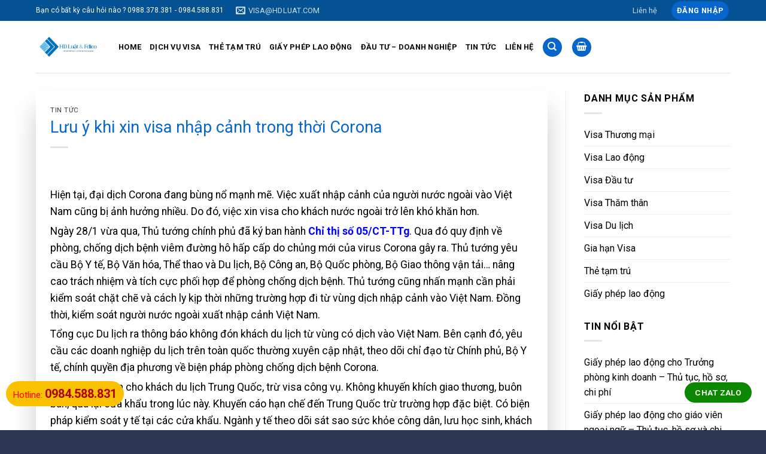

--- FILE ---
content_type: text/html; charset=UTF-8
request_url: https://www.tuvanvisa.com/luu-y-khi-xin-visa-nhap-canh-cho-nguoi-nuoc-ngoai-khi-dich-corona-dang-bung-no/
body_size: 16419
content:
<!DOCTYPE html>
<!--[if IE 9 ]> <html lang="vi" class="ie9 loading-site no-js"> <![endif]-->
<!--[if IE 8 ]> <html lang="vi" class="ie8 loading-site no-js"> <![endif]-->
<!--[if (gte IE 9)|!(IE)]><!--><html lang="vi" class="loading-site no-js"> <!--<![endif]-->
<head>
	<!-- Global site tag (gtag.js) - Google Analytics -->
<script async src="https://www.googletagmanager.com/gtag/js?id=G-LNP1BSLXRK"></script>
<script>
  window.dataLayer = window.dataLayer || [];
  function gtag(){dataLayer.push(arguments);}
  gtag('js', new Date());

  gtag('config', 'G-LNP1BSLXRK');
</script>
	<meta charset="UTF-8" />
	<link rel="profile" href="https://gmpg.org/xfn/11" />
	<link rel="pingback" href="https://www.tuvanvisa.com/xmlrpc.php" />

	<script>(function(html){html.className = html.className.replace(/\bno-js\b/,'js')})(document.documentElement);</script>
<title>Lưu ý khi xin visa nhập cảnh trong thời Corona - HD LUẬT</title>
<meta name='robots' content='max-image-preview:large' />
<meta name="viewport" content="width=device-width, initial-scale=1, maximum-scale=1" />
<!-- This site is optimized with the Yoast SEO Premium plugin v12.4 - https://yoast.com/wordpress/plugins/seo/ -->
<meta name="description" content="Đại dịch Corona đang bùng nổ mạnh mẽ trên toàn thế giới. Do đó, việc xin visa nhập cảnh cho khách nước ngoài trở lên khó khăn hơn."/>
<meta name="robots" content="max-snippet:-1, max-image-preview:large, max-video-preview:-1"/>
<link rel="canonical" href="https://www.tuvanvisa.com/luu-y-khi-xin-visa-nhap-canh-cho-nguoi-nuoc-ngoai-khi-dich-corona-dang-bung-no/" />
<meta property="og:locale" content="vi_VN" />
<meta property="og:type" content="article" />
<meta property="og:title" content="Lưu ý khi xin visa nhập cảnh trong thời Corona - HD LUẬT" />
<meta property="og:description" content="Đại dịch Corona đang bùng nổ mạnh mẽ trên toàn thế giới. Do đó, việc xin visa nhập cảnh cho khách nước ngoài trở lên khó khăn hơn." />
<meta property="og:url" content="https://www.tuvanvisa.com/luu-y-khi-xin-visa-nhap-canh-cho-nguoi-nuoc-ngoai-khi-dich-corona-dang-bung-no/" />
<meta property="og:site_name" content="CÔNG TY DỊCH VỤ TƯ VẤN VISA CHO NGƯỜI NƯỚC NGOÀI" />
<meta property="article:section" content="Tin tức" />
<meta property="article:published_time" content="2020-04-22T02:44:18+00:00" />
<meta property="article:modified_time" content="2020-06-30T04:25:04+00:00" />
<meta property="og:updated_time" content="2020-06-30T04:25:04+00:00" />
<meta property="og:image" content="https://www.tuvanvisa.com/wp-content/uploads/2020/04/covid-19_trvs_hudv.jpg" />
<meta property="og:image:secure_url" content="https://www.tuvanvisa.com/wp-content/uploads/2020/04/covid-19_trvs_hudv.jpg" />
<meta property="og:image:width" content="660" />
<meta property="og:image:height" content="440" />
<meta name="twitter:card" content="summary_large_image" />
<meta name="twitter:description" content="Đại dịch Corona đang bùng nổ mạnh mẽ trên toàn thế giới. Do đó, việc xin visa nhập cảnh cho khách nước ngoài trở lên khó khăn hơn." />
<meta name="twitter:title" content="Lưu ý khi xin visa nhập cảnh trong thời Corona - HD LUẬT" />
<meta name="twitter:image" content="https://www.tuvanvisa.com/wp-content/uploads/2020/04/covid-19_trvs_hudv.jpg" />
<script type='application/ld+json' class='yoast-schema-graph yoast-schema-graph--main'>{"@context":"https://schema.org","@graph":[{"@type":"WebSite","@id":"https://www.tuvanvisa.com/#website","url":"https://www.tuvanvisa.com/","name":"C\u00d4NG TY T\u01af V\u1ea4N D\u1ecaCH V\u1ee4 VISA","potentialAction":{"@type":"SearchAction","target":"https://www.tuvanvisa.com/?s={search_term_string}","query-input":"required name=search_term_string"}},{"@type":"ImageObject","@id":"https://www.tuvanvisa.com/luu-y-khi-xin-visa-nhap-canh-cho-nguoi-nuoc-ngoai-khi-dich-corona-dang-bung-no/#primaryimage","url":"https://www.tuvanvisa.com/wp-content/uploads/2020/04/covid-19_trvs_hudv.jpg","width":660,"height":440},{"@type":"WebPage","@id":"https://www.tuvanvisa.com/luu-y-khi-xin-visa-nhap-canh-cho-nguoi-nuoc-ngoai-khi-dich-corona-dang-bung-no/#webpage","url":"https://www.tuvanvisa.com/luu-y-khi-xin-visa-nhap-canh-cho-nguoi-nuoc-ngoai-khi-dich-corona-dang-bung-no/","inLanguage":"vi","name":"L\u01b0u \u00fd khi xin visa nh\u1eadp c\u1ea3nh trong th\u1eddi Corona - HD LU\u1eacT","isPartOf":{"@id":"https://www.tuvanvisa.com/#website"},"primaryImageOfPage":{"@id":"https://www.tuvanvisa.com/luu-y-khi-xin-visa-nhap-canh-cho-nguoi-nuoc-ngoai-khi-dich-corona-dang-bung-no/#primaryimage"},"datePublished":"2020-04-22T02:44:18+00:00","dateModified":"2020-06-30T04:25:04+00:00","author":{"@id":"https://www.tuvanvisa.com/#/schema/person/49a87521a7d44210a4079af230b87dc0"},"description":"\u0110\u1ea1i d\u1ecbch Corona \u0111ang b\u00f9ng n\u1ed5 m\u1ea1nh m\u1ebd tr\u00ean to\u00e0n th\u1ebf gi\u1edbi. Do \u0111\u00f3, vi\u1ec7c xin visa nh\u1eadp c\u1ea3nh cho kh\u00e1ch n\u01b0\u1edbc ngo\u00e0i tr\u1edf l\u00ean kh\u00f3 kh\u0103n h\u01a1n."},{"@type":["Person"],"@id":"https://www.tuvanvisa.com/#/schema/person/49a87521a7d44210a4079af230b87dc0","name":"admin","image":{"@type":"ImageObject","@id":"https://www.tuvanvisa.com/#authorlogo","url":"https://secure.gravatar.com/avatar/71d05d14c90dddd19364d80b7ec41474?s=96&d=mm&r=g","caption":"admin"},"sameAs":[]}]}</script>
<!-- / Yoast SEO Premium plugin. -->

<link rel='dns-prefetch' href='//fonts.googleapis.com' />
<link rel='dns-prefetch' href='//s.w.org' />
<link rel="alternate" type="application/rss+xml" title="Dòng thông tin CÔNG TY DỊCH VỤ TƯ VẤN VISA CHO NGƯỜI NƯỚC NGOÀI &raquo;" href="https://www.tuvanvisa.com/feed/" />
<link rel="alternate" type="application/rss+xml" title="Dòng phản hồi CÔNG TY DỊCH VỤ TƯ VẤN VISA CHO NGƯỜI NƯỚC NGOÀI &raquo;" href="https://www.tuvanvisa.com/comments/feed/" />
<link rel="alternate" type="application/rss+xml" title="CÔNG TY DỊCH VỤ TƯ VẤN VISA CHO NGƯỜI NƯỚC NGOÀI &raquo; Lưu ý khi xin visa nhập cảnh trong thời Corona Dòng phản hồi" href="https://www.tuvanvisa.com/luu-y-khi-xin-visa-nhap-canh-cho-nguoi-nuoc-ngoai-khi-dich-corona-dang-bung-no/feed/" />
		<script type="text/javascript">
			window._wpemojiSettings = {"baseUrl":"https:\/\/s.w.org\/images\/core\/emoji\/13.0.1\/72x72\/","ext":".png","svgUrl":"https:\/\/s.w.org\/images\/core\/emoji\/13.0.1\/svg\/","svgExt":".svg","source":{"concatemoji":"https:\/\/www.tuvanvisa.com\/wp-includes\/js\/wp-emoji-release.min.js?ver=5.7.12"}};
			!function(e,a,t){var n,r,o,i=a.createElement("canvas"),p=i.getContext&&i.getContext("2d");function s(e,t){var a=String.fromCharCode;p.clearRect(0,0,i.width,i.height),p.fillText(a.apply(this,e),0,0);e=i.toDataURL();return p.clearRect(0,0,i.width,i.height),p.fillText(a.apply(this,t),0,0),e===i.toDataURL()}function c(e){var t=a.createElement("script");t.src=e,t.defer=t.type="text/javascript",a.getElementsByTagName("head")[0].appendChild(t)}for(o=Array("flag","emoji"),t.supports={everything:!0,everythingExceptFlag:!0},r=0;r<o.length;r++)t.supports[o[r]]=function(e){if(!p||!p.fillText)return!1;switch(p.textBaseline="top",p.font="600 32px Arial",e){case"flag":return s([127987,65039,8205,9895,65039],[127987,65039,8203,9895,65039])?!1:!s([55356,56826,55356,56819],[55356,56826,8203,55356,56819])&&!s([55356,57332,56128,56423,56128,56418,56128,56421,56128,56430,56128,56423,56128,56447],[55356,57332,8203,56128,56423,8203,56128,56418,8203,56128,56421,8203,56128,56430,8203,56128,56423,8203,56128,56447]);case"emoji":return!s([55357,56424,8205,55356,57212],[55357,56424,8203,55356,57212])}return!1}(o[r]),t.supports.everything=t.supports.everything&&t.supports[o[r]],"flag"!==o[r]&&(t.supports.everythingExceptFlag=t.supports.everythingExceptFlag&&t.supports[o[r]]);t.supports.everythingExceptFlag=t.supports.everythingExceptFlag&&!t.supports.flag,t.DOMReady=!1,t.readyCallback=function(){t.DOMReady=!0},t.supports.everything||(n=function(){t.readyCallback()},a.addEventListener?(a.addEventListener("DOMContentLoaded",n,!1),e.addEventListener("load",n,!1)):(e.attachEvent("onload",n),a.attachEvent("onreadystatechange",function(){"complete"===a.readyState&&t.readyCallback()})),(n=t.source||{}).concatemoji?c(n.concatemoji):n.wpemoji&&n.twemoji&&(c(n.twemoji),c(n.wpemoji)))}(window,document,window._wpemojiSettings);
		</script>
		<style type="text/css">
img.wp-smiley,
img.emoji {
	display: inline !important;
	border: none !important;
	box-shadow: none !important;
	height: 1em !important;
	width: 1em !important;
	margin: 0 .07em !important;
	vertical-align: -0.1em !important;
	background: none !important;
	padding: 0 !important;
}
</style>
	<link rel='stylesheet' id='wp-block-library-css'  href='https://www.tuvanvisa.com/wp-includes/css/dist/block-library/style.min.css?ver=5.7.12' type='text/css' media='all' />
<link rel='stylesheet' id='wc-block-vendors-style-css'  href='https://www.tuvanvisa.com/wp-content/plugins/woocommerce/packages/woocommerce-blocks/build/vendors-style.css?ver=4.4.3' type='text/css' media='all' />
<link rel='stylesheet' id='wc-block-style-css'  href='https://www.tuvanvisa.com/wp-content/plugins/woocommerce/packages/woocommerce-blocks/build/style.css?ver=4.4.3' type='text/css' media='all' />
<link rel='stylesheet' id='contact-form-7-css'  href='https://www.tuvanvisa.com/wp-content/plugins/contact-form-7/includes/css/styles.css?ver=5.5.6.1' type='text/css' media='all' />
<link rel='stylesheet' id='toc-screen-css'  href='https://www.tuvanvisa.com/wp-content/plugins/table-of-contents-plus/screen.min.css?ver=2002' type='text/css' media='all' />
<style id='woocommerce-inline-inline-css' type='text/css'>
.woocommerce form .form-row .required { visibility: visible; }
</style>
<link rel='stylesheet' id='chosen-css'  href='https://www.tuvanvisa.com/wp-content/themes/flatsome-child/css/chosen.min.css?ver=5.7.12' type='text/css' media='all' />
<link rel='stylesheet' id='flatsome-icons-css'  href='https://www.tuvanvisa.com/wp-content/themes/flatsome/assets/css/fl-icons.css?ver=3.12' type='text/css' media='all' />
<link rel='stylesheet' id='flatsome-main-css'  href='https://www.tuvanvisa.com/wp-content/themes/flatsome/assets/css/flatsome.css?ver=3.13.2' type='text/css' media='all' />
<link rel='stylesheet' id='flatsome-shop-css'  href='https://www.tuvanvisa.com/wp-content/themes/flatsome/assets/css/flatsome-shop.css?ver=3.13.2' type='text/css' media='all' />
<link rel='stylesheet' id='flatsome-style-css'  href='https://www.tuvanvisa.com/wp-content/themes/flatsome-child/style.css?ver=3.0' type='text/css' media='all' />
<link rel='stylesheet' id='flatsome-googlefonts-css'  href='//fonts.googleapis.com/css?family=Roboto%3Aregular%2C700%2Cregular%2C700%7CDancing+Script%3Aregular%2Cdefault&#038;display=swap&#038;ver=3.9' type='text/css' media='all' />
<script type="text/javascript">
            window._nslDOMReady = function (callback) {
                if ( document.readyState === "complete" || document.readyState === "interactive" ) {
                    callback();
                } else {
                    document.addEventListener( "DOMContentLoaded", callback );
                }
            };
            </script><script type='text/javascript' src='https://www.tuvanvisa.com/wp-includes/js/jquery/jquery.min.js?ver=3.5.1' id='jquery-core-js'></script>
<script type='text/javascript' src='https://www.tuvanvisa.com/wp-includes/js/jquery/jquery-migrate.min.js?ver=3.3.2' id='jquery-migrate-js'></script>
<script type='text/javascript' src='https://www.tuvanvisa.com/wp-content/themes/flatsome-child/js/chosen.jquery.min.js?ver=5.7.12' id='chosen-js'></script>
<link rel="https://api.w.org/" href="https://www.tuvanvisa.com/wp-json/" /><link rel="alternate" type="application/json" href="https://www.tuvanvisa.com/wp-json/wp/v2/posts/805" /><link rel="EditURI" type="application/rsd+xml" title="RSD" href="https://www.tuvanvisa.com/xmlrpc.php?rsd" />
<link rel="wlwmanifest" type="application/wlwmanifest+xml" href="https://www.tuvanvisa.com/wp-includes/wlwmanifest.xml" /> 
<meta name="generator" content="WordPress 5.7.12" />
<meta name="generator" content="WooCommerce 5.1.0" />
<link rel='shortlink' href='https://www.tuvanvisa.com/?p=805' />
<link rel="alternate" type="application/json+oembed" href="https://www.tuvanvisa.com/wp-json/oembed/1.0/embed?url=https%3A%2F%2Fwww.tuvanvisa.com%2Fluu-y-khi-xin-visa-nhap-canh-cho-nguoi-nuoc-ngoai-khi-dich-corona-dang-bung-no%2F" />
<link rel="alternate" type="text/xml+oembed" href="https://www.tuvanvisa.com/wp-json/oembed/1.0/embed?url=https%3A%2F%2Fwww.tuvanvisa.com%2Fluu-y-khi-xin-visa-nhap-canh-cho-nguoi-nuoc-ngoai-khi-dich-corona-dang-bung-no%2F&#038;format=xml" />
<style>.bg{opacity: 0; transition: opacity 1s; -webkit-transition: opacity 1s;} .bg-loaded{opacity: 1;}</style><!--[if IE]><link rel="stylesheet" type="text/css" href="https://www.tuvanvisa.com/wp-content/themes/flatsome/assets/css/ie-fallback.css"><script src="//cdnjs.cloudflare.com/ajax/libs/html5shiv/3.6.1/html5shiv.js"></script><script>var head = document.getElementsByTagName('head')[0],style = document.createElement('style');style.type = 'text/css';style.styleSheet.cssText = ':before,:after{content:none !important';head.appendChild(style);setTimeout(function(){head.removeChild(style);}, 0);</script><script src="https://www.tuvanvisa.com/wp-content/themes/flatsome/assets/libs/ie-flexibility.js"></script><![endif]--><!-- Global site tag (gtag.js) - Google Analytics -->
<script async src="https://www.googletagmanager.com/gtag/js?id=G-LNP1BSLXRK"></script>
<script>
  window.dataLayer = window.dataLayer || [];
  function gtag(){dataLayer.push(arguments);}
  gtag('js', new Date());

  gtag('config', 'G-LNP1BSLXRK');
</script>	<noscript><style>.woocommerce-product-gallery{ opacity: 1 !important; }</style></noscript>
	<link rel="icon" href="https://www.tuvanvisa.com/wp-content/uploads/2020/04/cropped-Tư-vấn-visa-logo-32x32.jpg" sizes="32x32" />
<link rel="icon" href="https://www.tuvanvisa.com/wp-content/uploads/2020/04/cropped-Tư-vấn-visa-logo-192x192.jpg" sizes="192x192" />
<link rel="apple-touch-icon" href="https://www.tuvanvisa.com/wp-content/uploads/2020/04/cropped-Tư-vấn-visa-logo-180x180.jpg" />
<meta name="msapplication-TileImage" content="https://www.tuvanvisa.com/wp-content/uploads/2020/04/cropped-Tư-vấn-visa-logo-270x270.jpg" />
<style id="custom-css" type="text/css">:root {--primary-color: #0666cc;}.full-width .ubermenu-nav, .container, .row{max-width: 1190px}.row.row-collapse{max-width: 1160px}.row.row-small{max-width: 1182.5px}.row.row-large{max-width: 1220px}.header-main{height: 87px}#logo img{max-height: 87px}#logo{width:108px;}.header-top{min-height: 35px}.transparent .header-main{height: 265px}.transparent #logo img{max-height: 265px}.has-transparent + .page-title:first-of-type,.has-transparent + #main > .page-title,.has-transparent + #main > div > .page-title,.has-transparent + #main .page-header-wrapper:first-of-type .page-title{padding-top: 295px;}.header.show-on-scroll,.stuck .header-main{height:70px!important}.stuck #logo img{max-height: 70px!important}.header-bottom {background-color: #f1f1f1}.header-main .nav > li > a{line-height: 16px }.stuck .header-main .nav > li > a{line-height: 50px }@media (max-width: 549px) {.header-main{height: 70px}#logo img{max-height: 70px}}.header-top{background-color:#045193!important;}/* Color */.accordion-title.active, .has-icon-bg .icon .icon-inner,.logo a, .primary.is-underline, .primary.is-link, .badge-outline .badge-inner, .nav-outline > li.active> a,.nav-outline >li.active > a, .cart-icon strong,[data-color='primary'], .is-outline.primary{color: #0666cc;}/* Color !important */[data-text-color="primary"]{color: #0666cc!important;}/* Background Color */[data-text-bg="primary"]{background-color: #0666cc;}/* Background */.scroll-to-bullets a,.featured-title, .label-new.menu-item > a:after, .nav-pagination > li > .current,.nav-pagination > li > span:hover,.nav-pagination > li > a:hover,.has-hover:hover .badge-outline .badge-inner,button[type="submit"], .button.wc-forward:not(.checkout):not(.checkout-button), .button.submit-button, .button.primary:not(.is-outline),.featured-table .title,.is-outline:hover, .has-icon:hover .icon-label,.nav-dropdown-bold .nav-column li > a:hover, .nav-dropdown.nav-dropdown-bold > li > a:hover, .nav-dropdown-bold.dark .nav-column li > a:hover, .nav-dropdown.nav-dropdown-bold.dark > li > a:hover, .is-outline:hover, .tagcloud a:hover,.grid-tools a, input[type='submit']:not(.is-form), .box-badge:hover .box-text, input.button.alt,.nav-box > li > a:hover,.nav-box > li.active > a,.nav-pills > li.active > a ,.current-dropdown .cart-icon strong, .cart-icon:hover strong, .nav-line-bottom > li > a:before, .nav-line-grow > li > a:before, .nav-line > li > a:before,.banner, .header-top, .slider-nav-circle .flickity-prev-next-button:hover svg, .slider-nav-circle .flickity-prev-next-button:hover .arrow, .primary.is-outline:hover, .button.primary:not(.is-outline), input[type='submit'].primary, input[type='submit'].primary, input[type='reset'].button, input[type='button'].primary, .badge-inner{background-color: #0666cc;}/* Border */.nav-vertical.nav-tabs > li.active > a,.scroll-to-bullets a.active,.nav-pagination > li > .current,.nav-pagination > li > span:hover,.nav-pagination > li > a:hover,.has-hover:hover .badge-outline .badge-inner,.accordion-title.active,.featured-table,.is-outline:hover, .tagcloud a:hover,blockquote, .has-border, .cart-icon strong:after,.cart-icon strong,.blockUI:before, .processing:before,.loading-spin, .slider-nav-circle .flickity-prev-next-button:hover svg, .slider-nav-circle .flickity-prev-next-button:hover .arrow, .primary.is-outline:hover{border-color: #0666cc}.nav-tabs > li.active > a{border-top-color: #0666cc}.widget_shopping_cart_content .blockUI.blockOverlay:before { border-left-color: #0666cc }.woocommerce-checkout-review-order .blockUI.blockOverlay:before { border-left-color: #0666cc }/* Fill */.slider .flickity-prev-next-button:hover svg,.slider .flickity-prev-next-button:hover .arrow{fill: #0666cc;}/* Background Color */[data-icon-label]:after, .secondary.is-underline:hover,.secondary.is-outline:hover,.icon-label,.button.secondary:not(.is-outline),.button.alt:not(.is-outline), .badge-inner.on-sale, .button.checkout, .single_add_to_cart_button, .current .breadcrumb-step{ background-color:#ffaa30; }[data-text-bg="secondary"]{background-color: #ffaa30;}/* Color */.secondary.is-underline,.secondary.is-link, .secondary.is-outline,.stars a.active, .star-rating:before, .woocommerce-page .star-rating:before,.star-rating span:before, .color-secondary{color: #ffaa30}/* Color !important */[data-text-color="secondary"]{color: #ffaa30!important;}/* Border */.secondary.is-outline:hover{border-color:#ffaa30}.alert.is-underline:hover,.alert.is-outline:hover,.alert{background-color: #90867a}.alert.is-link, .alert.is-outline, .color-alert{color: #90867a;}/* Color !important */[data-text-color="alert"]{color: #90867a!important;}/* Background Color */[data-text-bg="alert"]{background-color: #90867a;}body{font-size: 100%;}@media screen and (max-width: 549px){body{font-size: 100%;}}body{font-family:"Roboto", sans-serif}body{font-weight: 0}body{color: #000000}.nav > li > a {font-family:"Roboto", sans-serif;}.mobile-sidebar-levels-2 .nav > li > ul > li > a {font-family:"Roboto", sans-serif;}.nav > li > a {font-weight: 700;}.mobile-sidebar-levels-2 .nav > li > ul > li > a {font-weight: 700;}h1,h2,h3,h4,h5,h6,.heading-font, .off-canvas-center .nav-sidebar.nav-vertical > li > a{font-family: "Roboto", sans-serif;}h1,h2,h3,h4,h5,h6,.heading-font,.banner h1,.banner h2{font-weight: 700;}h1,h2,h3,h4,h5,h6,.heading-font{color: #000000;}.alt-font{font-family: "Dancing Script", sans-serif;}.header:not(.transparent) .header-nav-main.nav > li > a {color: #0a0a0a;}.header:not(.transparent) .header-nav-main.nav > li > a:hover,.header:not(.transparent) .header-nav-main.nav > li.active > a,.header:not(.transparent) .header-nav-main.nav > li.current > a,.header:not(.transparent) .header-nav-main.nav > li > a.active,.header:not(.transparent) .header-nav-main.nav > li > a.current{color: #045193;}.header-nav-main.nav-line-bottom > li > a:before,.header-nav-main.nav-line-grow > li > a:before,.header-nav-main.nav-line > li > a:before,.header-nav-main.nav-box > li > a:hover,.header-nav-main.nav-box > li.active > a,.header-nav-main.nav-pills > li > a:hover,.header-nav-main.nav-pills > li.active > a{color:#FFF!important;background-color: #045193;}a{color: #000000;}@media screen and (min-width: 550px){.products .box-vertical .box-image{min-width: 300px!important;width: 300px!important;}}.absolute-footer, html{background-color: #2d3753}/* Custom CSS Mobile */@media (max-width: 549px){@media only screen and (max-width: 880px) and (min-width: 320px){.call-mobile2 {position: fixed;bottom: 40px;height: 40px;line-height: 40px;padding: 0 0px 0 0px;border-radius: 40px;color: #fff;right: 10px;z-index: 99999;font-size: 14px;display: none;}}p.from_the_blog_excerpt {height: 45px !important;overflow-y: hidden;}h5.post-title.is-large {height: 60px !important;overflow-y: hidden;}}.label-new.menu-item > a:after{content:"New";}.label-hot.menu-item > a:after{content:"Hot";}.label-sale.menu-item > a:after{content:"Sale";}.label-popular.menu-item > a:after{content:"Popular";}</style>		<style type="text/css" id="wp-custom-css">
			body{overflow-x: hidden}
.section-title-normal {
    border-bottom: 2px solid #1e73be;
}
.col-inner.text-center {
    z-index: 1;
}
.section-content {
    z-index: inherit !important;
}
.atz-search {
		margin-top: 30px;
		border-radius: 4px;
    padding: 15px 53px 17px 65px;
    z-index: 10;
    background: #ffffff69;
    width: 30%;
    border-radius: 4px;
    z-index: 3!important;
    max-width: 590px;
		width: 100%;
}
/* .atz-search h3 {
   margin-bottom: 30px
} */
@media only screen and (max-width: 600px) {
 .atz-search {
    padding: 15px 0px 11px 13px;
}
}
.chosen-container .chosen-drop {
    position: absolute;
    top: 100%;
    z-index: 1010;
    width: 100%;
    border: 1px solid #aaa;
    border-top: 0;
    background: #fff;
    clip: rect(0,0,0,0);
    z-index: 3;
}
.chosen-container.chosen-container-single {
    text-align: left;
}
.chosen-container .chosen-results li {
    display: none;
    margin: 0;
    padding: 10px 6px;
    list-style: none;
    line-height: 15px;
    word-wrap: break-word;
    -webkit-touch-callout: none;
    font-size: 16px;
    z-index: 3 !important;
		text-align: left;
}
.section-title-normal span {
    margin-right: 15px;
    padding-bottom: 7.5px;
    border-bottom: 2px solid #1e73be;
    margin-bottom: -2px;
}
p.from_the_blog_excerpt {
    height: 40px;
    overflow-y: hidden;
}
input.wpcf7-form-control.wpcf7-submit {
    border-radius: 3px;
}
a.button.secondary {
    width: 350px;
}
.box-text-inner.blog-post-inner {
    border-bottom: solid thin #ebebeb;
    padding: 5px 0px;
}
.box-blog-post .is-divider {
    margin-top: .5em;
    margin-bottom: .5em;
    height: 2px;
	display:none
}
p.category.uppercase.is-smaller.no-text-overflow.product-cat.op-7 {
    display: none;
}
.form-flat button, .form-flat input {
    border-radius: 3px;
}
.form-flat input:not([type="submit"]), .form-flat textarea, .form-flat select {
    background-color: rgba(0,0,0,0.03);
    box-shadow: none;
    border-color: rgba(0,0,0,0.09);
    color: currentColor !important;
    border-radius: 3px;
}
.tx-div.medium {
    width: 60px;
}
.text-center .tx-div {
    margin: 15px auto 15px auto;
}
pre, blockquote, form, figure, p, dl, ul, ol {
    margin-bottom: 0.3em;
}
.text-boarder-top-bottom-white, .text-boarder-top-bottom-dark {
    border-top: 3px solid #ffffff;
    padding-top: 15px !important;
    border-bottom: 3px solid #ffffff;
    padding-bottom: 15px !important;
    display: inline-block;
}
.text-boarder-top-bottom-white, .text-boarder-top-bottom-dark {
    border-top: 3px solid #ffffff;
    padding-top: 15px;
    border-bottom: 3px solid #ffffff;
    padding-bottom: 15px;
    display: inline-block;
}
.product-small h5 {
    margin-bottom: 0;
    text-transform: uppercase;
    font-size: 70%;
    color: #999999;
    font-weight: bolder;
}
.ux_banner h1, .ux_text h1 {
    font-weight: bolder;
    font-size: 350%;
    line-height: 95%;
    margin: 15px 0;
}
.widget h3.widget-title.shop-sidebar {
    border-bottom: 3px solid #EEE;
    padding: 0 0 5px;
    margin-bottom: 15px;
}
.widget_product_categories li a {
    padding-right: 15px;
}
.widget_product_categories li a, .widget_layered_nav li a, .widget_layered_nav li span:not(.count), .widget_layered_nav_filters li a {
    font-size: 90%;
    padding: 8px 0;
    color: #777777;
    display: inline-block;
    text-transform: uppercase;
}
.featured-box h4 {
    font-size: 100%;
    margin-bottom: 5px;
    text-transform: uppercase;
}
h1, h2, h3, h4, h5, h6 {
    font-weight: normal;
    font-style: normal;
    color: #0666cc !important;
    text-rendering: optimizeLegibility;
    margin-top: 0.2em;
    margin-bottom: 0.5em;
    line-height: 1.2125em;
}
.tx-div {
    display: block;
    height: 3px;
    background-color: #000000;
    opacity: .1;
    margin: 15px 0 15px;
}
.ux_banner h1, .ux_text h1 {
    font-weight: bolder;
    font-size: 350%;
    line-height: 95%;
    margin: 15px 0;
}
.text-boarder-top-bottom-white, .text-boarder-top-bottom-dark {
    border-top: 3px solid #ffffff;
    padding-top: 15px;
    border-bottom: 3px solid #ffffff;
    padding-bottom: 15px;
    display: inline-block;
}
.dark .tx-div {
    background-color: #ffffff;
    opacity: .3;
}
.ux-slider .is-selected .start-anim.animated {
    -webkit-transition-delay: .3s;
    transition-delay: .3s;
}
html[data-useragent*='iPhone'] .animated, .no-js .animated, .start-anim.animated, .ux-slider .is-selected .animated, .no-js .ux-slider .is-selected .animated {
    pointer-events: inherit;
    -webkit-transition-delay: .1s;
    transition-delay: .1s;
    -webkit-transform: translate3d(0, 0, 0) scale(1);
    transform: translate3d(0, 0, 0) scale(1);
    opacity: 1 !important;
}
.nav-dropdown{background-color:#ffffff;}.footer.footer-1{background-image:url('https://gypsyelements.com/wp-content/uploads/2016/03/bg1.jpg');}.footer.footer-2{background-image:url('https://gypsyelements.com/wp-content/uploads/2016/03/bg1.jpg');}.label-new.menu-item > a:after{content:"New";}.label-hot.menu-item > a:after{content:"Hot";}.label-sale.menu-item > a:after{content:"Sale";}.label-popular.menu-item > a:after{content:"Popular";}.featured_item_image{max-height:250px}.callout .inner.callout-new-bg{background-color:#e5e1d5!important;}.callout.style3 .inner.callout-new-bg{background-color:none!important;border-color:#e5e1d5!important} .absolute-footer ul li a {color:#FFF;}.absolute-footer ul li a:hover {color:#777;}.copyright-footer {color:#FFF;}

select.chosen-select {
    padding: 0 45px 0 15px;
    border-radius: 4px;
    border: 1px solid #d8d8d8;
    border-right: none;
    border-top-right-radius: 0;
    border-bottom-right-radius: 0;
}

.atz-search form {
    display: flex;
    width: 100%;
}

.search-col.col-one {
    flex-basis: 90%;
}
button.search-location i {
    color: #fff;
}
.r-green-block {
    background: linear-gradient(270.03deg,#0092CF -25.54%,#56EBFF 141.75%);
    padding: 120px 0 32px 0;
}
.atz-item h2 {
    font-size: 40px;
    line-height: 56px;
    color: #0666cc;
    font-weight: 700;
    margin-bottom: 0;
}

.atz-item p {
    color: #fff;
}
button.search-location {
    background: #16a9db;
}		</style>
		</head>

<body data-rsssl=1 class="post-template-default single single-post postid-805 single-format-standard theme-flatsome woocommerce-no-js full-width lightbox nav-dropdown-has-arrow nav-dropdown-has-shadow nav-dropdown-has-border">


<a class="skip-link screen-reader-text" href="#main">Skip to content</a>

<div id="wrapper">

	
	<header id="header" class="header has-sticky sticky-jump">
		<div class="header-wrapper">
			<div id="top-bar" class="header-top nav-dark">
    <div class="flex-row container">
      <div class="flex-col hide-for-medium flex-left">
          <ul class="nav nav-left medium-nav-center nav-small  nav-divided">
              <li class="html custom html_topbar_left">Bạn có bất kỳ câu hỏi nào ? 0988.378.381 - 0984.588.831</li><li class="header-contact-wrapper">
		<ul id="header-contact" class="nav nav-divided nav-uppercase header-contact">
		
						<li class="">
			  <a href="mailto:VISA@HDLUAT.COM" class="tooltip" title="VISA@HDLUAT.COM">
				  <i class="icon-envelop" style="font-size:16px;"></i>			       <span>
			       	VISA@HDLUAT.COM			       </span>
			  </a>
			</li>
					
			
				</ul>
</li>          </ul>
      </div>

      <div class="flex-col hide-for-medium flex-center">
          <ul class="nav nav-center nav-small  nav-divided">
                        </ul>
      </div>

      <div class="flex-col hide-for-medium flex-right">
         <ul class="nav top-bar-nav nav-right nav-small  nav-divided">
              <li id="menu-item-2121" class="menu-item menu-item-type-post_type menu-item-object-page menu-item-2121 menu-item-design-default"><a href="https://www.tuvanvisa.com/lien-he/" class="nav-top-link">Liên hệ</a></li>
<li class="account-item has-icon
    "
>
<div class="header-button">
<a href="https://www.tuvanvisa.com/my-account/"
    class="nav-top-link nav-top-not-logged-in icon primary button circle is-small"
    data-open="#login-form-popup"  >
    <span>
    Đăng nhập      </span>
  
</a>

</div>

</li>
          </ul>
      </div>

            <div class="flex-col show-for-medium flex-grow">
          <ul class="nav nav-center nav-small mobile-nav  nav-divided">
              <li class="menu-item menu-item-type-post_type menu-item-object-page menu-item-2121 menu-item-design-default"><a href="https://www.tuvanvisa.com/lien-he/" class="nav-top-link">Liên hệ</a></li>
<li class="account-item has-icon
    "
>
<div class="header-button">
<a href="https://www.tuvanvisa.com/my-account/"
    class="nav-top-link nav-top-not-logged-in icon primary button circle is-small"
    data-open="#login-form-popup"  >
    <span>
    Đăng nhập      </span>
  
</a>

</div>

</li>
          </ul>
      </div>
      
    </div>
</div>
<div id="masthead" class="header-main ">
      <div class="header-inner flex-row container logo-left medium-logo-center" role="navigation">

          <!-- Logo -->
          <div id="logo" class="flex-col logo">
            <!-- Header logo -->
<a href="https://www.tuvanvisa.com/" title="CÔNG TY DỊCH VỤ TƯ VẤN VISA CHO NGƯỜI NƯỚC NGOÀI - CÔNG TY DỊCH VỤ TƯ VẤN VISA CHO NGƯỜI NƯỚC NGOÀI" rel="home">
    <img width="108" height="87" src="https://www.tuvanvisa.com/wp-content/uploads/2021/06/3.jpg" class="header_logo header-logo" alt="CÔNG TY DỊCH VỤ TƯ VẤN VISA CHO NGƯỜI NƯỚC NGOÀI"/><img  width="108" height="87" src="https://www.tuvanvisa.com/wp-content/uploads/2021/06/3.jpg" class="header-logo-dark" alt="CÔNG TY DỊCH VỤ TƯ VẤN VISA CHO NGƯỜI NƯỚC NGOÀI"/></a>
          </div>

          <!-- Mobile Left Elements -->
          <div class="flex-col show-for-medium flex-left">
            <ul class="mobile-nav nav nav-left ">
              <li class="nav-icon has-icon">
  <div class="header-button">		<a href="#" data-open="#main-menu" data-pos="left" data-bg="main-menu-overlay" data-color="" class="icon primary button circle is-small" aria-label="Menu" aria-controls="main-menu" aria-expanded="false">
		
		  <i class="icon-menu" ></i>
		  		</a>
	 </div> </li>            </ul>
          </div>

          <!-- Left Elements -->
          <div class="flex-col hide-for-medium flex-left
            flex-grow">
            <ul class="header-nav header-nav-main nav nav-left  nav-uppercase" >
              <li id="menu-item-806" class="menu-item menu-item-type-post_type menu-item-object-page menu-item-home menu-item-806 menu-item-design-default"><a href="https://www.tuvanvisa.com/" class="nav-top-link">HOME</a></li>
<li id="menu-item-2351" class="menu-item menu-item-type-custom menu-item-object-custom menu-item-2351 menu-item-design-default"><a href="https://www.tuvanvisa.com/category/dich-vu-visa-viet-nam/" class="nav-top-link">DỊCH VỤ VISA</a></li>
<li id="menu-item-1829" class="menu-item menu-item-type-custom menu-item-object-custom menu-item-1829 menu-item-design-default"><a href="https://www.tuvanvisa.com/category/thu-tuc-xin-the-tam-tru/" class="nav-top-link">THẺ TẠM TRÚ</a></li>
<li id="menu-item-2350" class="menu-item menu-item-type-custom menu-item-object-custom menu-item-2350 menu-item-design-default"><a href="https://www.tuvanvisa.com/category/thu-tuc-xin-giay-phep-lao-dong/" class="nav-top-link">GIẤY PHÉP LAO ĐỘNG</a></li>
<li id="menu-item-2357" class="menu-item menu-item-type-custom menu-item-object-custom menu-item-2357 menu-item-design-default"><a href="https://www.tuvanvisa.com/category/giay-phep-doanh-nghiep/" class="nav-top-link">ĐẦU TƯ &#8211; DOANH NGHIỆP</a></li>
<li id="menu-item-2359" class="menu-item menu-item-type-custom menu-item-object-custom menu-item-2359 menu-item-design-default"><a href="https://www.tuvanvisa.com/category/tin-tuc/" class="nav-top-link">TIN TỨC</a></li>
<li id="menu-item-2209" class="menu-item menu-item-type-custom menu-item-object-custom menu-item-2209 menu-item-design-default"><a href="https://www.tuvanvisa.com/lien-he/" class="nav-top-link">LIÊN HỆ</a></li>
<li class="header-search header-search-dropdown has-icon has-dropdown menu-item-has-children">
	<div class="header-button">	<a href="#" aria-label="Tìm kiếm" class="icon primary button circle is-small"><i class="icon-search" ></i></a>
	</div>	<ul class="nav-dropdown nav-dropdown-default">
	 	<li class="header-search-form search-form html relative has-icon">
	<div class="header-search-form-wrapper">
		<div class="searchform-wrapper ux-search-box relative is-normal"><form role="search" method="get" class="searchform" action="https://www.tuvanvisa.com/">
	<div class="flex-row relative">
						<div class="flex-col flex-grow">
			<label class="screen-reader-text" for="woocommerce-product-search-field-0">Tìm kiếm:</label>
			<input type="search" id="woocommerce-product-search-field-0" class="search-field mb-0" placeholder="Tìm kiếm&hellip;" value="" name="s" />
			<input type="hidden" name="post_type" value="product" />
					</div>
		<div class="flex-col">
			<button type="submit" value="Tìm kiếm" class="ux-search-submit submit-button secondary button icon mb-0" aria-label="Submit">
				<i class="icon-search" ></i>			</button>
		</div>
	</div>
	<div class="live-search-results text-left z-top"></div>
</form>
</div>	</div>
</li>	</ul>
</li>
<li class="cart-item has-icon has-dropdown">
<div class="header-button">
<a href="https://www.tuvanvisa.com/cart/" title="Giỏ hàng" class="header-cart-link icon primary button circle is-small">



    <i class="icon-shopping-basket"
    data-icon-label="0">
  </i>
  </a>
</div>
 <ul class="nav-dropdown nav-dropdown-default">
    <li class="html widget_shopping_cart">
      <div class="widget_shopping_cart_content">
        

	<p class="woocommerce-mini-cart__empty-message">Chưa có sản phẩm trong giỏ hàng.</p>


      </div>
    </li>
     </ul>

</li>
            </ul>
          </div>

          <!-- Right Elements -->
          <div class="flex-col hide-for-medium flex-right">
            <ul class="header-nav header-nav-main nav nav-right  nav-uppercase">
                          </ul>
          </div>

          <!-- Mobile Right Elements -->
          <div class="flex-col show-for-medium flex-right">
            <ul class="mobile-nav nav nav-right ">
              <li class="cart-item has-icon">

<div class="header-button">      <a href="https://www.tuvanvisa.com/cart/" class="header-cart-link off-canvas-toggle nav-top-link icon primary button circle is-small" data-open="#cart-popup" data-class="off-canvas-cart" title="Giỏ hàng" data-pos="right">
  
    <i class="icon-shopping-basket"
    data-icon-label="0">
  </i>
  </a>
</div>

  <!-- Cart Sidebar Popup -->
  <div id="cart-popup" class="mfp-hide widget_shopping_cart">
  <div class="cart-popup-inner inner-padding">
      <div class="cart-popup-title text-center">
          <h4 class="uppercase">Giỏ hàng</h4>
          <div class="is-divider"></div>
      </div>
      <div class="widget_shopping_cart_content">
          

	<p class="woocommerce-mini-cart__empty-message">Chưa có sản phẩm trong giỏ hàng.</p>


      </div>
             <div class="cart-sidebar-content relative"></div>  </div>
  </div>

</li>
            </ul>
          </div>

      </div>
     
            <div class="container"><div class="top-divider full-width"></div></div>
      </div>
<div class="header-bg-container fill"><div class="header-bg-image fill"></div><div class="header-bg-color fill"></div></div>		</div>
	</header>

	
	<main id="main" class="">

<div id="content" class="blog-wrapper blog-single page-wrapper">
	

<div class="row row-large row-divided ">

	<div class="large-9 col">
		


<article id="post-805" class="post-805 post type-post status-publish format-standard has-post-thumbnail hentry category-tin-tuc">
	<div class="article-inner has-shadow box-shadow-5">
		<header class="entry-header">
	<div class="entry-header-text entry-header-text-top text-left">
		<h6 class="entry-category is-xsmall">
	<a href="https://www.tuvanvisa.com/category/tin-tuc/" rel="category tag">Tin tức</a></h6>

<h1 class="entry-title">Lưu ý khi xin visa nhập cảnh trong thời Corona</h1>
<div class="entry-divider is-divider small"></div>

	</div>
				</header>
		<div class="entry-content single-page">

	<p><span style="font-size: 110%;">Hiện tại, đại dịch Corona đang bùng nổ mạnh mẽ. Việc xuất nhập cảnh của người nước ngoài vào Việt Nam cũng bị ảnh hưởng nhiều. Do đó, việc xin visa cho khách nước ngoài trở lên khó khăn hơn.</span></p>
<p><span style="font-size: 110%;">Ngày 28/1 vừa qua, Thủ tướng chính phủ đã ký ban hành <span style="color: #0000ff;"><strong><a style="color: #0000ff;" href="http://vanban.chinhphu.vn/portal/page/portal/chinhphu/hethongvanban?class_id=2&amp;mode=detail&amp;document_id=198960">Chỉ thị số 05/CT-TTg</a></strong></span>. Qua đó quy định về phòng, chống dịch bệnh viêm đường hô hấp cấp do chủng mới của virus Corona gây ra. Thủ tướng yêu cầu Bộ Y tế, Bộ Văn hóa, Thể thao và Du lịch, Bộ Công an, Bộ Quốc phòng, Bộ Giao thông vận tải&#8230; nâng cao trách nhiệm và tích cực phối hợp để phòng chống dịch bệnh. Thủ tướng cũng nhấn mạnh cần phải kiểm soát chặt chẽ và cách ly kịp thời những trường hợp đi từ vùng dịch nhập cảnh vào Việt Nam. Đồng thời, kiểm soát người nước ngoài xuất nhập cảnh Việt Nam.</span></p>
<p><span style="font-size: 110%;">Tổng cục Du lịch ra thông báo không đón khách du lịch từ vùng có dịch vào Việt Nam. Bên cạnh đó, yêu cầu các doanh nghiệp du lịch trên toàn quốc thường xuyên cập nhật, theo dõi chỉ đạo từ Chính phủ, Bộ Y tế, chính quyền địa phương về biện pháp phòng chống dịch bệnh Corona.</span></p>
<p><span style="font-size: 110%;">Ngừng cấp visa cho khách du lịch Trung Quốc, trừ visa công vụ. Không khuyến khích giao thương, buôn bán, qua lại cửa khẩu trong lúc này. Khuyến cáo hạn chế đến Trung Quốc trừ trường hợp đặc biệt. Có biện pháp kiểm soát y tế tại các cửa khẩu. Ngành y tế theo dõi sát sao sức khỏe công dân, lưu học sinh, khách du lịch từ Trung Quốc khi nhập cảnh vào Việt Nam trong vòng 15 ngày với tinh thần hạn chế đi lại.</span></p>
<p><span style="font-size: 110%;">Như vậy, khách nước ngoài mang quốc tịch Trung Quốc tạm thời bị hạn chế nhập cảnh vào Việt Nam, đồng thời, khách nước ngoài khác di chuyển từ vùng dịch sang Việt Nam cũng sẽ bị hạn chế nhập cảnh.</span></p>
<p><span style="font-size: 110%;">Để xin được visa Việt Nam, Quý khách lưu ý trong hồ sơ cần phải có thêm vé máy bay, chứng minh hành trình của mình là không phải từ vùng có dịch nCoV vào Việt Nam.</span></p>
<p><span style="font-size: 110%;">Quý khách nếu có bất kỳ thắc mắc gì, vui lòng liên hệ công ty chúng tôi để được hướng dẫn và tư vấn tận tình.</span></p>
<p><span style="font-size: 110%;"><span style="color: #ff0000;"><strong>Xem thêm:</strong></span> <span style="color: #0000ff;"><strong><a style="color: #0000ff;" href="https://www.tuvanvisa.com/thu-tuc-xin-cong-van-nhap-canh-viet-nam/">Thủ tục xin công văn nhập cảnh vào Việt Nam</a></strong></span></span></p>

	
	<div class="blog-share text-center"><div class="is-divider medium"></div><div class="social-icons share-icons share-row relative" ><a href="whatsapp://send?text=L%C6%B0u%20%C3%BD%20khi%20xin%20visa%20nh%E1%BA%ADp%20c%E1%BA%A3nh%20trong%20th%E1%BB%9Di%20Corona - https://www.tuvanvisa.com/luu-y-khi-xin-visa-nhap-canh-cho-nguoi-nuoc-ngoai-khi-dich-corona-dang-bung-no/" data-action="share/whatsapp/share" class="icon button circle is-outline tooltip whatsapp show-for-medium" title="Share on WhatsApp"><i class="icon-whatsapp"></i></a><a href="https://www.facebook.com/sharer.php?u=https://www.tuvanvisa.com/luu-y-khi-xin-visa-nhap-canh-cho-nguoi-nuoc-ngoai-khi-dich-corona-dang-bung-no/" data-label="Facebook" onclick="window.open(this.href,this.title,'width=500,height=500,top=300px,left=300px');  return false;" rel="noopener noreferrer nofollow" target="_blank" class="icon button circle is-outline tooltip facebook" title="Share on Facebook"><i class="icon-facebook" ></i></a><a href="https://twitter.com/share?url=https://www.tuvanvisa.com/luu-y-khi-xin-visa-nhap-canh-cho-nguoi-nuoc-ngoai-khi-dich-corona-dang-bung-no/" onclick="window.open(this.href,this.title,'width=500,height=500,top=300px,left=300px');  return false;" rel="noopener noreferrer nofollow" target="_blank" class="icon button circle is-outline tooltip twitter" title="Share on Twitter"><i class="icon-twitter" ></i></a><a href="mailto:enteryour@addresshere.com?subject=L%C6%B0u%20%C3%BD%20khi%20xin%20visa%20nh%E1%BA%ADp%20c%E1%BA%A3nh%20trong%20th%E1%BB%9Di%20Corona&amp;body=Check%20this%20out:%20https://www.tuvanvisa.com/luu-y-khi-xin-visa-nhap-canh-cho-nguoi-nuoc-ngoai-khi-dich-corona-dang-bung-no/" rel="nofollow" class="icon button circle is-outline tooltip email" title="Email to a Friend"><i class="icon-envelop" ></i></a><a href="https://pinterest.com/pin/create/button/?url=https://www.tuvanvisa.com/luu-y-khi-xin-visa-nhap-canh-cho-nguoi-nuoc-ngoai-khi-dich-corona-dang-bung-no/&amp;media=https://www.tuvanvisa.com/wp-content/uploads/2020/04/covid-19_trvs_hudv.jpg&amp;description=L%C6%B0u%20%C3%BD%20khi%20xin%20visa%20nh%E1%BA%ADp%20c%E1%BA%A3nh%20trong%20th%E1%BB%9Di%20Corona" onclick="window.open(this.href,this.title,'width=500,height=500,top=300px,left=300px');  return false;" rel="noopener noreferrer nofollow" target="_blank" class="icon button circle is-outline tooltip pinterest" title="Pin on Pinterest"><i class="icon-pinterest" ></i></a><a href="https://www.linkedin.com/shareArticle?mini=true&url=https://www.tuvanvisa.com/luu-y-khi-xin-visa-nhap-canh-cho-nguoi-nuoc-ngoai-khi-dich-corona-dang-bung-no/&title=L%C6%B0u%20%C3%BD%20khi%20xin%20visa%20nh%E1%BA%ADp%20c%E1%BA%A3nh%20trong%20th%E1%BB%9Di%20Corona" onclick="window.open(this.href,this.title,'width=500,height=500,top=300px,left=300px');  return false;"  rel="noopener noreferrer nofollow" target="_blank" class="icon button circle is-outline tooltip linkedin" title="Share on LinkedIn"><i class="icon-linkedin" ></i></a></div></div></div>



	</div>
</article>



<div class="html-before-comments mb"><div class="file-download"></div>
</div>
<div id="comments" class="comments-area">

	
	
	
		<div id="respond" class="comment-respond">
		<h3 id="reply-title" class="comment-reply-title">Trả lời <small><a rel="nofollow" id="cancel-comment-reply-link" href="/luu-y-khi-xin-visa-nhap-canh-cho-nguoi-nuoc-ngoai-khi-dich-corona-dang-bung-no/#respond" style="display:none;">Hủy</a></small></h3><form action="https://www.tuvanvisa.com/wp-comments-post.php" method="post" id="commentform" class="comment-form" novalidate><p class="comment-notes"><span id="email-notes">Email của bạn sẽ không được hiển thị công khai.</span> Các trường bắt buộc được đánh dấu <span class="required">*</span></p><p class="comment-form-comment"><label for="comment">Bình luận</label> <textarea id="comment" name="comment" cols="45" rows="8" maxlength="65525" required="required"></textarea></p><p class="comment-form-author"><label for="author">Tên <span class="required">*</span></label> <input id="author" name="author" type="text" value="" size="30" maxlength="245" required='required' /></p>
<p class="comment-form-email"><label for="email">Email <span class="required">*</span></label> <input id="email" name="email" type="email" value="" size="30" maxlength="100" aria-describedby="email-notes" required='required' /></p>
<p class="comment-form-url"><label for="url">Trang web</label> <input id="url" name="url" type="url" value="" size="30" maxlength="200" /></p>
<p class="comment-form-cookies-consent"><input id="wp-comment-cookies-consent" name="wp-comment-cookies-consent" type="checkbox" value="yes" /> <label for="wp-comment-cookies-consent">Lưu tên của tôi, email, và trang web trong trình duyệt này cho lần bình luận kế tiếp của tôi.</label></p>
<p class="form-submit"><input name="submit" type="submit" id="submit" class="submit" value="Phản hồi" /> <input type='hidden' name='comment_post_ID' value='805' id='comment_post_ID' />
<input type='hidden' name='comment_parent' id='comment_parent' value='0' />
</p></form>	</div><!-- #respond -->
	
</div>
	</div>
	<div class="post-sidebar large-3 col">
		<div class="is-sticky-column"><div class="is-sticky-column__inner">		<div id="secondary" class="widget-area " role="complementary">
		<aside id="nav_menu-3" class="widget widget_nav_menu"><span class="widget-title "><span>DANH MỤC SẢN PHẨM</span></span><div class="is-divider small"></div><div class="menu-danh-muc-san-pham-container"><ul id="menu-danh-muc-san-pham" class="menu"><li id="menu-item-1859" class="menu-item menu-item-type-custom menu-item-object-custom menu-item-1859"><a href="https://www.tuvanvisa.com/category/dich-vu-visa-viet-nam/visa-thuong-mai-viet-nam/">Visa Thương mại</a></li>
<li id="menu-item-1860" class="menu-item menu-item-type-custom menu-item-object-custom menu-item-1860"><a href="https://www.tuvanvisa.com/category/dich-vu-visa-viet-nam/visa-lao-dong-viet-nam/">Visa Lao động</a></li>
<li id="menu-item-1862" class="menu-item menu-item-type-custom menu-item-object-custom menu-item-1862"><a href="https://www.tuvanvisa.com/category/dich-vu-visa-viet-nam/visa-dau-tu-viet-nam/">Visa Đầu tư</a></li>
<li id="menu-item-1864" class="menu-item menu-item-type-custom menu-item-object-custom menu-item-1864"><a href="https://www.tuvanvisa.com/category/dich-vu-visa-viet-nam/visa-tham-than-viet-nam/">Visa Thăm thân</a></li>
<li id="menu-item-1865" class="menu-item menu-item-type-custom menu-item-object-custom menu-item-1865"><a href="https://www.tuvanvisa.com/category/dich-vu-visa-viet-nam/visa-du-lich-viet-nam/">Visa Du lịch</a></li>
<li id="menu-item-1692" class="menu-item menu-item-type-taxonomy menu-item-object-category menu-item-1692"><a href="https://www.tuvanvisa.com/category/dich-vu-visa-viet-nam/gia-han-visa/">Gia hạn Visa</a></li>
<li id="menu-item-1693" class="menu-item menu-item-type-custom menu-item-object-custom menu-item-1693"><a href="https://www.tuvanvisa.com/category/thu-tuc-xin-the-tam-tru/">Thẻ tạm trú</a></li>
<li id="menu-item-1694" class="menu-item menu-item-type-custom menu-item-object-custom menu-item-1694"><a href="https://www.tuvanvisa.com/category/thu-tuc-xin-giay-phep-lao-dong/">Giấy phép lao động</a></li>
</ul></div></aside>
		<aside id="recent-posts-9" class="widget widget_recent_entries">
		<span class="widget-title "><span>Tin nổi bật</span></span><div class="is-divider small"></div>
		<ul>
											<li>
					<a href="https://www.tuvanvisa.com/giay-phep-lao-dong-cho-truong-phong-kinh-doanh/">Giấy phép lao động cho Trưởng phòng kinh doanh &#8211; Thủ tục, hồ sơ, chi phí</a>
									</li>
											<li>
					<a href="https://www.tuvanvisa.com/giay-phep-lao-dong-cho-giao-vien-ngoai-ngu/">Giấy phép lao động cho giáo viên ngoại ngữ &#8211; Thủ tục, hồ sơ và chi phí</a>
									</li>
											<li>
					<a href="https://www.tuvanvisa.com/giay-phep-lao-dong-cho-dau-bep/">Giấy phép lao động cho đầu bếp nước ngoài &#8211; Thủ tục, hồ sơ, chi phí</a>
									</li>
											<li>
					<a href="https://www.tuvanvisa.com/dich-vu-lam-giay-phep-lao-dong-tai-tp-hcm/">Dịch vụ làm giấy phép lao động tại TP HCM &#8211; Nhanh gọn, trọn gói</a>
									</li>
											<li>
					<a href="https://www.tuvanvisa.com/visa-ld2/">Visa LĐ2 là gì ? &#8211; Điều kiện xin thị thực LĐ2 cho người nước ngoài</a>
									</li>
					</ul>

		</aside></div>
		</div></div>	</div>
</div>

</div>


</main>

<footer id="footer" class="footer-wrapper">

		<section class="section" id="section_2092892410">
		<div class="bg section-bg fill bg-fill  bg-loaded" >

			
			<div class="section-bg-overlay absolute fill"></div>
			

		</div>

		<div class="section-content relative">
			

<div class="row"  id="row-1191772696">


	<div id="col-170520170" class="col medium-4 small-12 large-4"  >
		<div class="col-inner dark"  >
			
			

<p><strong>CÔNG TY LUẬT TNHH HD LUẬT &amp; FDICO</strong></p>
<p><script async defer crossorigin="anonymous" src="https://connect.facebook.net/vi_VN/sdk.js#xfbml=1&version=v7.0"></script></p>
<div class="fb-page" data-href="https://www.facebook.com/visahdluat/?eid=ARBSAH_UGasTGu9mlxkq92Oo_v_wDzxHn3BUkplM7uRGJFGf6mYvd4660k61jvt8UOE67JOv-PGgJH23" data-tabs="timeline" data-width="320" data-height="140" data-small-header="false" data-adapt-container-width="true" data-hide-cover="false" data-show-facepile="true">
<blockquote class="fb-xfbml-parse-ignore" cite="https://www.facebook.com/visahdluat/?eid=ARBSAH_UGasTGu9mlxkq92Oo_v_wDzxHn3BUkplM7uRGJFGf6mYvd4660k61jvt8UOE67JOv-PGgJH23">
<p><a href="https://www.facebook.com/visahdluat/?eid=ARBSAH_UGasTGu9mlxkq92Oo_v_wDzxHn3BUkplM7uRGJFGf6mYvd4660k61jvt8UOE67JOv-PGgJH23">HD visa - Visa Việt Nam cho người nước ngoài</a></p>
</blockquote>
</div>
<p> </p>
<p><strong>Hanoi Office</strong></p>
<ul>
<li><strong>Tel:</strong> <a href="tel:02462930982">02462.930.982</a> – <a href="tel:0984588831">0984.588.831</a></li>
<li style="text-align: left;"><strong>Email:</strong> <a href="mailto:visa@hdluat.com">visa@hdluat.com</a></li>
</ul>
<p><strong>Ho Chi Minh Office</strong></p>
<ul>
<li><strong>Tel:</strong> <a href="tel:0865856982">0988.378.381</a></li>
<li><strong>Email:</strong> <a href="mailto:visa@hdluat.com">visahdluat@gmail.com</a></li>
</ul>

		</div>
			</div>

	

	<div id="col-1635335963" class="col medium-8 small-12 large-8"  >
		<div class="col-inner"  >
			
			

<div class="row"  id="row-1317720949">


	<div id="col-247734132" class="col medium-3 small-6 large-3"  >
		<div class="col-inner dark"  >
			
			

<p><strong>VISA CHÂU Á - ÚC</strong></p>
<ul>
<li>Visa đi Ấn Độ</li>
<li>Visa đi Bangladesh</li>
<li>Visa đi Hàn Quốc</li>
<li>Visa đi Đài Loan</li>
<li>Visa đi Hong Kong</li>
<li>Visa Úc</li>
<li>Visa đi Isarel</li>
<li>Visa đi Macau</li>
<li>Visa đi New Zealand</li>
<li>Visa đi Mông Cổ</li>
<li>Visa đi Nhật Bản</li>
<li>Visa đi Trung Quốc</li>
</ul>

		</div>
			</div>

	

	<div id="col-1007400910" class="col medium-3 small-6 large-3"  >
		<div class="col-inner dark"  >
			
			

<p><strong>VISA ĐI CHÂU ÂU</strong></p>
<ul>
<li>Visa đi Anh</li>
<li>Visa đi Áo</li>
<li>Visa đi Balan</li>
<li>Visa đi Bỉ</li>
<li>Visa đi Bồ Đào Nha</li>
<li>Visa đi Bulgary</li>
<li>Visa đi CH Séc</li>
<li>Visa đi Hy Lạp</li>
<li>Visa đi Hà Lan</li>
<li>Visa đi Thụy Sỹ</li>
<li>Visa đi Ý</li>
<li>Visa đi Tây Ban Nha</li>
</ul>

		</div>
			</div>

	

	<div id="col-2122558902" class="col medium-3 small-6 large-3"  >
		<div class="col-inner dark"  >
			
			

<p><strong>VISA ĐI CHÂU MỸ</strong></p>
<ul>
<li>Visa đi Brazil</li>
<li>Visa đi Canada</li>
<li>Visa đi Chile</li>
<li>Visa đi Colombia</li>
<li>Visa đi Cuba</li>
<li>Visa đi Mỹ</li>
<li>Visa đi Mêxico</li>
<li>Visa đi Peru</li>
<li>Visa đi Argentina</li>
<li>Visa đi Venezuela</li>
<li>Visa đi ChiLe</li>
<li>Visa đi Panama</li>
</ul>

		</div>
			</div>

	

	<div id="col-137391419" class="col medium-3 small-6 large-3"  >
		<div class="col-inner dark"  >
			
			

<p><strong>VISA VIỆT NAM</strong></p>
<ul>
<li><a href="https://www.tuvanvisa.com/thu-tuc-gia-han-visa-cho-nguoi-nuoc-ngoai-tai-viet-nam/">Gia hạn Việt Nam</a></li>
<li>Visa Schengen</li>
<li><a href="https://www.tuvanvisa.com/thu-tuc-nhap-canh-cho-chuyen-gia-nuoc-ngoai-vao-lam-viec/">Visa nhập cảnh VN</a></li>
<li><a href="https://www.tuvanvisa.com/thu-tuc-cap-lai-giay-phep-lao-dong-cho-nguoi-nuoc-ngoai/">Giấy phép lao động</a></li>
<li><a href="https://www.tuvanvisa.com/thu-tuc-xin-giay-mien-thi-thuc-5-nam-cho-nguoi-nuoc-ngoai/">Miễn thị thực</a></li>
<li>Chứng minh tài chính</li>
<li><a href="https://www.tuvanvisa.com/thu-tuc-xin-cap-the-tam-tru-cho-nguoi-nhat-ban-tai-viet-nam/">Thẻ tạm trú</a></li>
<li>Visa Du Học</li>
<li>Gia hạn Visa Mỹ</li>
<li>Visa Vietnam Online</li>
<li>Vietnam Visa</li>
</ul>

		</div>
			</div>

	

</div>

		</div>
			</div>

	

</div>

		</div>

		
<style>
#section_2092892410 {
  padding-top: 30px;
  padding-bottom: 30px;
}
#section_2092892410 .section-bg-overlay {
  background-color: rgb(29, 106, 180);
}
</style>
	</section>
	
<div class="absolute-footer dark medium-text-center text-center">
  <div class="container clearfix">

    
    <div class="footer-primary pull-left">
            <div class="copyright-footer">
        Website thuộc bản quyền CÔNG TY LUẬT TNHH HD LUẬT & FDICO      </div>
          </div>
  </div>
</div>
<a href="#top" class="back-to-top button icon invert plain fixed bottom z-1 is-outline hide-for-medium circle" id="top-link"><i class="icon-angle-up" ></i></a>

</footer>

</div>

<div id="main-menu" class="mobile-sidebar no-scrollbar mfp-hide">
	<div class="sidebar-menu no-scrollbar ">
		<ul class="nav nav-sidebar nav-vertical nav-uppercase">
			<li class="header-search-form search-form html relative has-icon">
	<div class="header-search-form-wrapper">
		<div class="searchform-wrapper ux-search-box relative is-normal"><form role="search" method="get" class="searchform" action="https://www.tuvanvisa.com/">
	<div class="flex-row relative">
						<div class="flex-col flex-grow">
			<label class="screen-reader-text" for="woocommerce-product-search-field-1">Tìm kiếm:</label>
			<input type="search" id="woocommerce-product-search-field-1" class="search-field mb-0" placeholder="Tìm kiếm&hellip;" value="" name="s" />
			<input type="hidden" name="post_type" value="product" />
					</div>
		<div class="flex-col">
			<button type="submit" value="Tìm kiếm" class="ux-search-submit submit-button secondary button icon mb-0" aria-label="Submit">
				<i class="icon-search" ></i>			</button>
		</div>
	</div>
	<div class="live-search-results text-left z-top"></div>
</form>
</div>	</div>
</li><li class="menu-item menu-item-type-post_type menu-item-object-page menu-item-home menu-item-806"><a href="https://www.tuvanvisa.com/">HOME</a></li>
<li class="menu-item menu-item-type-custom menu-item-object-custom menu-item-2351"><a href="https://www.tuvanvisa.com/category/dich-vu-visa-viet-nam/">DỊCH VỤ VISA</a></li>
<li class="menu-item menu-item-type-custom menu-item-object-custom menu-item-1829"><a href="https://www.tuvanvisa.com/category/thu-tuc-xin-the-tam-tru/">THẺ TẠM TRÚ</a></li>
<li class="menu-item menu-item-type-custom menu-item-object-custom menu-item-2350"><a href="https://www.tuvanvisa.com/category/thu-tuc-xin-giay-phep-lao-dong/">GIẤY PHÉP LAO ĐỘNG</a></li>
<li class="menu-item menu-item-type-custom menu-item-object-custom menu-item-2357"><a href="https://www.tuvanvisa.com/category/giay-phep-doanh-nghiep/">ĐẦU TƯ &#8211; DOANH NGHIỆP</a></li>
<li class="menu-item menu-item-type-custom menu-item-object-custom menu-item-2359"><a href="https://www.tuvanvisa.com/category/tin-tuc/">TIN TỨC</a></li>
<li class="menu-item menu-item-type-custom menu-item-object-custom menu-item-2209"><a href="https://www.tuvanvisa.com/lien-he/">LIÊN HỆ</a></li>
		</ul>
	</div>
</div>
<div class="call-mobile">
	</div>
<style>
            .call-mobile {background: #ED1C24;position: fixed;bottom: 10px;height: 40px;line-height: 40px;
                padding: 0 0px 0 0px;border-radius: 40px;color: #fff;left: 20px;z-index: 99999;
                }
			.call-mobile i {font-size: 20px;line-height: 40px;background: #B52026;
                border-radius: 100%;width: 40px;height: 40px;
                text-align: center; float: right;
            }
            .call-mobile a {color: #fff;font-size: 18px;font-weight: bold; text-decoration: none;
                    margin-right: 10px; padding-left: 10px;}
		</style>
<style>
	.success.is-underline:hover, .success.is-outline:hover, .success {
    background-color: #0160a0 !important;
}
            .call-mobile {background: #ED1C24;position: fixed;bottom: 25px;height: 36px;line-height: 36px;
                padding: 0 0px 0 0px;border-radius: 36px;color: #fff;left: 10px;z-index: 99999;
				    font-size: 14px;
                }
            .call-mobile1 {position: fixed;bottom: 55px;height: 40px;line-height: 40px;
                padding: 0 0px 0 0px;border-radius: 40px;color: #fff;right: 10px;z-index: 99999;
				    font-size: 14px;
                }
	.call-mobile2 {position: fixed;bottom: 40px;height:40px;line-height: 40px;
                padding: 0 0px 0 0px;border-radius: 40px;color: #fff;right: 10px;z-index: 99999;
		    font-size: 14px;
                }
			.call-mobile i {font-size: 20px;line-height: 40px;background: #B52026;
                border-radius: 100%;width: 40px;height: 40px;
                text-align: center; float: right;
				    font-size: 14px;
            }
            .call-mobile a {color: #fff;font-size: 18px;font-weight: bold; text-decoration: none;
                    margin-right: 10px; padding-left: 10px;    font-size: 14px;}
	
		</style>
<style>
	.hotline {
    position: fixed;
    left: 10px;
    bottom: 20px;
    z-index: 9000;
    display: block;
    background: #df043e;
    color: white;
    padding-top: 5px;
    padding-bottom: 5px;
    padding-left: 12px;
    padding-right: 12px;
    border-radius: 99px;
		    font-size: 15px;
}
	.hotline .hotline-number {
    font-size: 15px;
    color: #fff;
    font-weight: 700;
}
</style>

<div class="call-mobile1">
</div>
<div class="call-mobile2"> <a data-animate="fadeInDown" rel="noopener noreferrer" href="http://zalo.me/0988378381" target="_blank" class="button success" style="border-radius:99px;background: #0c8800 !important;" data-animated="true"> <span>Chat Zalo </span></a></div>
</div>

<style>
.mobile-hotline{display:none}
 
.hotline {position: fixed;
    left: 10px;
    bottom: 40px;
    z-index: 9000;
    display: block;
    background: #fac100;
    color: red;
    padding-top: 5px;padding-bottom:5px; padding-left:12px; padding-right: 12px;
    border-radius: 99px;}
.hotline .hotline-number{font-size:20px; color: #b20000; font-weight: bold}
 
@media  (max-width: 767px) {
 
    .hotline{
 
display :none;
 
    }
.mobile-hotline{display: block; bottom: 0; width: 100%; background:rgba(0,0,0,0.5); height: 60px; position: fixed; z-index:9999999}
.mobile-hotline .mobile-hotline-left{width: 45%; float: left; text-align: center; background: #00a502; margin-left: 10px; margin-right:5px; margin-top: 7px; height: 45px; border-radius: 4px}
.mobile-hotline .mobile-hotline-left a{color: white; line-height: 46px; font-size:16px; font-weight: bold}
 
.mobile-hotline .mobile-hotline-right{width: 45%; float: right; text-align: center; background: #fac100; margin-left: 5px; margin-right: 10px; margin-top: 7px; height: 45px; border-radius: 4px}
.mobile-hotline .mobile-hotline-right a{color: red; line-height: 46px; font-size: 16px; font-weight: bold}
}
</style>
<a href="tel:0909918111"><div class="hotline">
<span class="before-hotline">Hotline:</span>
<span class="hotline-number">0984.588.831</span>
</div></a>
<div class="mobile-hotline">
<div class="mobile-hotline-left">
<a href="tel:0984588831" target="blank">Gọi điện ngay</a>
</div>
<div class="mobile-hotline-right"><a href="https://zalo.me/0988378381" target="blank">Chat Zalo</a></div>
</div>
<script>
      jQuery(".chosen-select").chosen({
      allow_single_deselect: true,
      no_results_text: "Không tìm thấy kết quả :"
    });
jQuery(".chosen-select").chosen().change(
function(){
 link = jQuery(this).val();
window.location.href = link;
}
);

</script>    <div id="login-form-popup" class="lightbox-content mfp-hide">
            <div class="woocommerce-notices-wrapper"></div>
<div class="account-container lightbox-inner">

	
			<div class="account-login-inner">

				<h3 class="uppercase">Đăng nhập</h3>

				<form class="woocommerce-form woocommerce-form-login login" method="post">

					
					<p class="woocommerce-form-row woocommerce-form-row--wide form-row form-row-wide">
						<label for="username">Tên tài khoản hoặc địa chỉ email&nbsp;<span class="required">*</span></label>
						<input type="text" class="woocommerce-Input woocommerce-Input--text input-text" name="username" id="username" autocomplete="username" value="" />					</p>
					<p class="woocommerce-form-row woocommerce-form-row--wide form-row form-row-wide">
						<label for="password">Mật khẩu&nbsp;<span class="required">*</span></label>
						<input class="woocommerce-Input woocommerce-Input--text input-text" type="password" name="password" id="password" autocomplete="current-password" />
					</p>

					
					<p class="form-row">
						<label class="woocommerce-form__label woocommerce-form__label-for-checkbox woocommerce-form-login__rememberme">
							<input class="woocommerce-form__input woocommerce-form__input-checkbox" name="rememberme" type="checkbox" id="rememberme" value="forever" /> <span>Ghi nhớ mật khẩu</span>
						</label>
						<input type="hidden" id="woocommerce-login-nonce" name="woocommerce-login-nonce" value="70f8fb5a0f" /><input type="hidden" name="_wp_http_referer" value="/luu-y-khi-xin-visa-nhap-canh-cho-nguoi-nuoc-ngoai-khi-dich-corona-dang-bung-no/" />						<button type="submit" class="woocommerce-button button woocommerce-form-login__submit" name="login" value="Đăng nhập">Đăng nhập</button>
					</p>
					<p class="woocommerce-LostPassword lost_password">
						<a href="https://www.tuvanvisa.com/my-account/lost-password/">Quên mật khẩu?</a>
					</p>

					
				</form>
			</div>

			
</div>

          </div>
  	<script type="text/javascript">
		(function () {
			var c = document.body.className;
			c = c.replace(/woocommerce-no-js/, 'woocommerce-js');
			document.body.className = c;
		})();
	</script>
	<script type='text/javascript' src='https://www.tuvanvisa.com/wp-includes/js/dist/vendor/wp-polyfill.min.js?ver=7.4.4' id='wp-polyfill-js'></script>
<script type='text/javascript' id='wp-polyfill-js-after'>
( 'fetch' in window ) || document.write( '<script src="https://www.tuvanvisa.com/wp-includes/js/dist/vendor/wp-polyfill-fetch.min.js?ver=3.0.0"></scr' + 'ipt>' );( document.contains ) || document.write( '<script src="https://www.tuvanvisa.com/wp-includes/js/dist/vendor/wp-polyfill-node-contains.min.js?ver=3.42.0"></scr' + 'ipt>' );( window.DOMRect ) || document.write( '<script src="https://www.tuvanvisa.com/wp-includes/js/dist/vendor/wp-polyfill-dom-rect.min.js?ver=3.42.0"></scr' + 'ipt>' );( window.URL && window.URL.prototype && window.URLSearchParams ) || document.write( '<script src="https://www.tuvanvisa.com/wp-includes/js/dist/vendor/wp-polyfill-url.min.js?ver=3.6.4"></scr' + 'ipt>' );( window.FormData && window.FormData.prototype.keys ) || document.write( '<script src="https://www.tuvanvisa.com/wp-includes/js/dist/vendor/wp-polyfill-formdata.min.js?ver=3.0.12"></scr' + 'ipt>' );( Element.prototype.matches && Element.prototype.closest ) || document.write( '<script src="https://www.tuvanvisa.com/wp-includes/js/dist/vendor/wp-polyfill-element-closest.min.js?ver=2.0.2"></scr' + 'ipt>' );( 'objectFit' in document.documentElement.style ) || document.write( '<script src="https://www.tuvanvisa.com/wp-includes/js/dist/vendor/wp-polyfill-object-fit.min.js?ver=2.3.4"></scr' + 'ipt>' );
</script>
<script type='text/javascript' id='contact-form-7-js-extra'>
/* <![CDATA[ */
var wpcf7 = {"api":{"root":"https:\/\/www.tuvanvisa.com\/wp-json\/","namespace":"contact-form-7\/v1"}};
/* ]]> */
</script>
<script type='text/javascript' src='https://www.tuvanvisa.com/wp-content/plugins/contact-form-7/includes/js/index.js?ver=5.5.6.1' id='contact-form-7-js'></script>
<script type='text/javascript' id='toc-front-js-extra'>
/* <![CDATA[ */
var tocplus = {"visibility_show":"Hi\u1ec7n","visibility_hide":"\u1ea8n","width":"Auto"};
/* ]]> */
</script>
<script type='text/javascript' src='https://www.tuvanvisa.com/wp-content/plugins/table-of-contents-plus/front.min.js?ver=2002' id='toc-front-js'></script>
<script type='text/javascript' src='https://www.tuvanvisa.com/wp-content/plugins/woocommerce/assets/js/jquery-blockui/jquery.blockUI.min.js?ver=2.70' id='jquery-blockui-js'></script>
<script type='text/javascript' id='wc-add-to-cart-js-extra'>
/* <![CDATA[ */
var wc_add_to_cart_params = {"ajax_url":"\/wp-admin\/admin-ajax.php","wc_ajax_url":"\/?wc-ajax=%%endpoint%%","i18n_view_cart":"Xem gi\u1ecf h\u00e0ng","cart_url":"https:\/\/www.tuvanvisa.com\/cart\/","is_cart":"","cart_redirect_after_add":"no"};
/* ]]> */
</script>
<script type='text/javascript' src='https://www.tuvanvisa.com/wp-content/plugins/woocommerce/assets/js/frontend/add-to-cart.min.js?ver=5.1.0' id='wc-add-to-cart-js'></script>
<script type='text/javascript' src='https://www.tuvanvisa.com/wp-content/plugins/woocommerce/assets/js/js-cookie/js.cookie.min.js?ver=2.1.4' id='js-cookie-js'></script>
<script type='text/javascript' id='woocommerce-js-extra'>
/* <![CDATA[ */
var woocommerce_params = {"ajax_url":"\/wp-admin\/admin-ajax.php","wc_ajax_url":"\/?wc-ajax=%%endpoint%%"};
/* ]]> */
</script>
<script type='text/javascript' src='https://www.tuvanvisa.com/wp-content/plugins/woocommerce/assets/js/frontend/woocommerce.min.js?ver=5.1.0' id='woocommerce-js'></script>
<script type='text/javascript' id='wc-cart-fragments-js-extra'>
/* <![CDATA[ */
var wc_cart_fragments_params = {"ajax_url":"\/wp-admin\/admin-ajax.php","wc_ajax_url":"\/?wc-ajax=%%endpoint%%","cart_hash_key":"wc_cart_hash_cd3ab6d9f70599a285cdc22bbe8f8b6e","fragment_name":"wc_fragments_cd3ab6d9f70599a285cdc22bbe8f8b6e","request_timeout":"5000"};
/* ]]> */
</script>
<script type='text/javascript' src='https://www.tuvanvisa.com/wp-content/plugins/woocommerce/assets/js/frontend/cart-fragments.min.js?ver=5.1.0' id='wc-cart-fragments-js'></script>
<script type='text/javascript' src='https://www.tuvanvisa.com/wp-content/themes/flatsome/inc/extensions/flatsome-live-search/flatsome-live-search.js?ver=3.13.2' id='flatsome-live-search-js'></script>
<script type='text/javascript' src='https://www.tuvanvisa.com/wp-includes/js/hoverIntent.min.js?ver=1.8.1' id='hoverIntent-js'></script>
<script type='text/javascript' id='flatsome-js-js-extra'>
/* <![CDATA[ */
var flatsomeVars = {"ajaxurl":"https:\/\/www.tuvanvisa.com\/wp-admin\/admin-ajax.php","rtl":"","sticky_height":"70","lightbox":{"close_markup":"<button title=\"%title%\" type=\"button\" class=\"mfp-close\"><svg xmlns=\"http:\/\/www.w3.org\/2000\/svg\" width=\"28\" height=\"28\" viewBox=\"0 0 24 24\" fill=\"none\" stroke=\"currentColor\" stroke-width=\"2\" stroke-linecap=\"round\" stroke-linejoin=\"round\" class=\"feather feather-x\"><line x1=\"18\" y1=\"6\" x2=\"6\" y2=\"18\"><\/line><line x1=\"6\" y1=\"6\" x2=\"18\" y2=\"18\"><\/line><\/svg><\/button>","close_btn_inside":false},"user":{"can_edit_pages":false},"i18n":{"mainMenu":"Main Menu"},"options":{"cookie_notice_version":"1"}};
/* ]]> */
</script>
<script type='text/javascript' src='https://www.tuvanvisa.com/wp-content/themes/flatsome/assets/js/flatsome.js?ver=3.13.2' id='flatsome-js-js'></script>
<script type='text/javascript' src='https://www.tuvanvisa.com/wp-content/themes/flatsome/assets/js/woocommerce.js?ver=3.13.2' id='flatsome-theme-woocommerce-js-js'></script>
<script type='text/javascript' src='https://www.tuvanvisa.com/wp-includes/js/comment-reply.min.js?ver=5.7.12' id='comment-reply-js'></script>
<script type='text/javascript' src='https://www.tuvanvisa.com/wp-includes/js/wp-embed.min.js?ver=5.7.12' id='wp-embed-js'></script>

</body>
</html>
